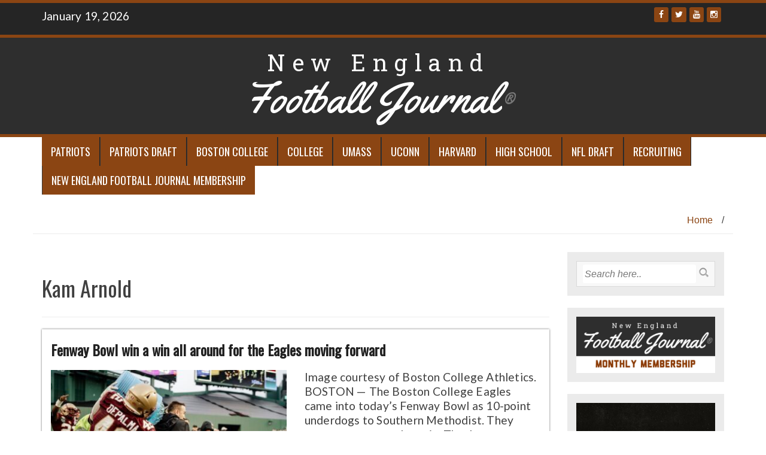

--- FILE ---
content_type: text/html; charset=UTF-8
request_url: https://nefootballjournal.com/tag/kam-arnold/
body_size: 10514
content:
<!DOCTYPE html>
<html lang="en-US">
<head>
<meta charset="UTF-8">
<meta name="viewport" content="width=device-width, initial-scale=1">
<link rel="pingback" href="https://nefootballjournal.com/xmlrpc.php">

<link href='https://fonts.googleapis.com/css?family=Gloria+Hallelujah|Patua+One|Roboto+Slab|Yellowtail' rel='stylesheet' type='text/css'>

<title>Kam Arnold &#8211; New England Football Journal®</title>
<meta name='robots' content='max-image-preview:large' />
	<style>img:is([sizes="auto" i], [sizes^="auto," i]) { contain-intrinsic-size: 3000px 1500px }</style>
	<link rel='dns-prefetch' href='//stats.wp.com' />
<link rel='dns-prefetch' href='//fonts.googleapis.com' />
<link rel="alternate" type="application/rss+xml" title="New England Football Journal® &raquo; Feed" href="https://nefootballjournal.com/feed/" />
<link rel="alternate" type="application/rss+xml" title="New England Football Journal® &raquo; Comments Feed" href="https://nefootballjournal.com/comments/feed/" />
<link rel="alternate" type="application/rss+xml" title="New England Football Journal® &raquo; Kam Arnold Tag Feed" href="https://nefootballjournal.com/tag/kam-arnold/feed/" />
<script type="text/javascript">
/* <![CDATA[ */
window._wpemojiSettings = {"baseUrl":"https:\/\/s.w.org\/images\/core\/emoji\/16.0.1\/72x72\/","ext":".png","svgUrl":"https:\/\/s.w.org\/images\/core\/emoji\/16.0.1\/svg\/","svgExt":".svg","source":{"concatemoji":"https:\/\/nefootballjournal.com\/wp-includes\/js\/wp-emoji-release.min.js?ver=6.8.3"}};
/*! This file is auto-generated */
!function(s,n){var o,i,e;function c(e){try{var t={supportTests:e,timestamp:(new Date).valueOf()};sessionStorage.setItem(o,JSON.stringify(t))}catch(e){}}function p(e,t,n){e.clearRect(0,0,e.canvas.width,e.canvas.height),e.fillText(t,0,0);var t=new Uint32Array(e.getImageData(0,0,e.canvas.width,e.canvas.height).data),a=(e.clearRect(0,0,e.canvas.width,e.canvas.height),e.fillText(n,0,0),new Uint32Array(e.getImageData(0,0,e.canvas.width,e.canvas.height).data));return t.every(function(e,t){return e===a[t]})}function u(e,t){e.clearRect(0,0,e.canvas.width,e.canvas.height),e.fillText(t,0,0);for(var n=e.getImageData(16,16,1,1),a=0;a<n.data.length;a++)if(0!==n.data[a])return!1;return!0}function f(e,t,n,a){switch(t){case"flag":return n(e,"\ud83c\udff3\ufe0f\u200d\u26a7\ufe0f","\ud83c\udff3\ufe0f\u200b\u26a7\ufe0f")?!1:!n(e,"\ud83c\udde8\ud83c\uddf6","\ud83c\udde8\u200b\ud83c\uddf6")&&!n(e,"\ud83c\udff4\udb40\udc67\udb40\udc62\udb40\udc65\udb40\udc6e\udb40\udc67\udb40\udc7f","\ud83c\udff4\u200b\udb40\udc67\u200b\udb40\udc62\u200b\udb40\udc65\u200b\udb40\udc6e\u200b\udb40\udc67\u200b\udb40\udc7f");case"emoji":return!a(e,"\ud83e\udedf")}return!1}function g(e,t,n,a){var r="undefined"!=typeof WorkerGlobalScope&&self instanceof WorkerGlobalScope?new OffscreenCanvas(300,150):s.createElement("canvas"),o=r.getContext("2d",{willReadFrequently:!0}),i=(o.textBaseline="top",o.font="600 32px Arial",{});return e.forEach(function(e){i[e]=t(o,e,n,a)}),i}function t(e){var t=s.createElement("script");t.src=e,t.defer=!0,s.head.appendChild(t)}"undefined"!=typeof Promise&&(o="wpEmojiSettingsSupports",i=["flag","emoji"],n.supports={everything:!0,everythingExceptFlag:!0},e=new Promise(function(e){s.addEventListener("DOMContentLoaded",e,{once:!0})}),new Promise(function(t){var n=function(){try{var e=JSON.parse(sessionStorage.getItem(o));if("object"==typeof e&&"number"==typeof e.timestamp&&(new Date).valueOf()<e.timestamp+604800&&"object"==typeof e.supportTests)return e.supportTests}catch(e){}return null}();if(!n){if("undefined"!=typeof Worker&&"undefined"!=typeof OffscreenCanvas&&"undefined"!=typeof URL&&URL.createObjectURL&&"undefined"!=typeof Blob)try{var e="postMessage("+g.toString()+"("+[JSON.stringify(i),f.toString(),p.toString(),u.toString()].join(",")+"));",a=new Blob([e],{type:"text/javascript"}),r=new Worker(URL.createObjectURL(a),{name:"wpTestEmojiSupports"});return void(r.onmessage=function(e){c(n=e.data),r.terminate(),t(n)})}catch(e){}c(n=g(i,f,p,u))}t(n)}).then(function(e){for(var t in e)n.supports[t]=e[t],n.supports.everything=n.supports.everything&&n.supports[t],"flag"!==t&&(n.supports.everythingExceptFlag=n.supports.everythingExceptFlag&&n.supports[t]);n.supports.everythingExceptFlag=n.supports.everythingExceptFlag&&!n.supports.flag,n.DOMReady=!1,n.readyCallback=function(){n.DOMReady=!0}}).then(function(){return e}).then(function(){var e;n.supports.everything||(n.readyCallback(),(e=n.source||{}).concatemoji?t(e.concatemoji):e.wpemoji&&e.twemoji&&(t(e.twemoji),t(e.wpemoji)))}))}((window,document),window._wpemojiSettings);
/* ]]> */
</script>
<link rel='stylesheet' id='mp-theme-css' href='https://nefootballjournal.com/wp-content/plugins/memberpress/css/ui/theme.css?ver=1.12.11' type='text/css' media='all' />
<link rel='stylesheet' id='dashicons-css' href='https://nefootballjournal.com/wp-includes/css/dashicons.min.css?ver=6.8.3' type='text/css' media='all' />
<link rel='stylesheet' id='mp-login-css-css' href='https://nefootballjournal.com/wp-content/plugins/memberpress/css/ui/login.css?ver=1.12.11' type='text/css' media='all' />
<style id='wp-emoji-styles-inline-css' type='text/css'>

	img.wp-smiley, img.emoji {
		display: inline !important;
		border: none !important;
		box-shadow: none !important;
		height: 1em !important;
		width: 1em !important;
		margin: 0 0.07em !important;
		vertical-align: -0.1em !important;
		background: none !important;
		padding: 0 !important;
	}
</style>
<link rel='stylesheet' id='wp-block-library-css' href='https://nefootballjournal.com/wp-includes/css/dist/block-library/style.min.css?ver=6.8.3' type='text/css' media='all' />
<style id='classic-theme-styles-inline-css' type='text/css'>
/*! This file is auto-generated */
.wp-block-button__link{color:#fff;background-color:#32373c;border-radius:9999px;box-shadow:none;text-decoration:none;padding:calc(.667em + 2px) calc(1.333em + 2px);font-size:1.125em}.wp-block-file__button{background:#32373c;color:#fff;text-decoration:none}
</style>
<link rel='stylesheet' id='mediaelement-css' href='https://nefootballjournal.com/wp-includes/js/mediaelement/mediaelementplayer-legacy.min.css?ver=4.2.17' type='text/css' media='all' />
<link rel='stylesheet' id='wp-mediaelement-css' href='https://nefootballjournal.com/wp-includes/js/mediaelement/wp-mediaelement.min.css?ver=6.8.3' type='text/css' media='all' />
<style id='jetpack-sharing-buttons-style-inline-css' type='text/css'>
.jetpack-sharing-buttons__services-list{display:flex;flex-direction:row;flex-wrap:wrap;gap:0;list-style-type:none;margin:5px;padding:0}.jetpack-sharing-buttons__services-list.has-small-icon-size{font-size:12px}.jetpack-sharing-buttons__services-list.has-normal-icon-size{font-size:16px}.jetpack-sharing-buttons__services-list.has-large-icon-size{font-size:24px}.jetpack-sharing-buttons__services-list.has-huge-icon-size{font-size:36px}@media print{.jetpack-sharing-buttons__services-list{display:none!important}}.editor-styles-wrapper .wp-block-jetpack-sharing-buttons{gap:0;padding-inline-start:0}ul.jetpack-sharing-buttons__services-list.has-background{padding:1.25em 2.375em}
</style>
<link rel='stylesheet' id='coblocks-frontend-css' href='https://nefootballjournal.com/wp-content/plugins/coblocks/dist/style-coblocks-1.css?ver=3.1.16' type='text/css' media='all' />
<link rel='stylesheet' id='coblocks-extensions-css' href='https://nefootballjournal.com/wp-content/plugins/coblocks/dist/style-coblocks-extensions.css?ver=3.1.16' type='text/css' media='all' />
<link rel='stylesheet' id='coblocks-animation-css' href='https://nefootballjournal.com/wp-content/plugins/coblocks/dist/style-coblocks-animation.css?ver=2677611078ee87eb3b1c' type='text/css' media='all' />
<style id='global-styles-inline-css' type='text/css'>
:root{--wp--preset--aspect-ratio--square: 1;--wp--preset--aspect-ratio--4-3: 4/3;--wp--preset--aspect-ratio--3-4: 3/4;--wp--preset--aspect-ratio--3-2: 3/2;--wp--preset--aspect-ratio--2-3: 2/3;--wp--preset--aspect-ratio--16-9: 16/9;--wp--preset--aspect-ratio--9-16: 9/16;--wp--preset--color--black: #000000;--wp--preset--color--cyan-bluish-gray: #abb8c3;--wp--preset--color--white: #ffffff;--wp--preset--color--pale-pink: #f78da7;--wp--preset--color--vivid-red: #cf2e2e;--wp--preset--color--luminous-vivid-orange: #ff6900;--wp--preset--color--luminous-vivid-amber: #fcb900;--wp--preset--color--light-green-cyan: #7bdcb5;--wp--preset--color--vivid-green-cyan: #00d084;--wp--preset--color--pale-cyan-blue: #8ed1fc;--wp--preset--color--vivid-cyan-blue: #0693e3;--wp--preset--color--vivid-purple: #9b51e0;--wp--preset--gradient--vivid-cyan-blue-to-vivid-purple: linear-gradient(135deg,rgba(6,147,227,1) 0%,rgb(155,81,224) 100%);--wp--preset--gradient--light-green-cyan-to-vivid-green-cyan: linear-gradient(135deg,rgb(122,220,180) 0%,rgb(0,208,130) 100%);--wp--preset--gradient--luminous-vivid-amber-to-luminous-vivid-orange: linear-gradient(135deg,rgba(252,185,0,1) 0%,rgba(255,105,0,1) 100%);--wp--preset--gradient--luminous-vivid-orange-to-vivid-red: linear-gradient(135deg,rgba(255,105,0,1) 0%,rgb(207,46,46) 100%);--wp--preset--gradient--very-light-gray-to-cyan-bluish-gray: linear-gradient(135deg,rgb(238,238,238) 0%,rgb(169,184,195) 100%);--wp--preset--gradient--cool-to-warm-spectrum: linear-gradient(135deg,rgb(74,234,220) 0%,rgb(151,120,209) 20%,rgb(207,42,186) 40%,rgb(238,44,130) 60%,rgb(251,105,98) 80%,rgb(254,248,76) 100%);--wp--preset--gradient--blush-light-purple: linear-gradient(135deg,rgb(255,206,236) 0%,rgb(152,150,240) 100%);--wp--preset--gradient--blush-bordeaux: linear-gradient(135deg,rgb(254,205,165) 0%,rgb(254,45,45) 50%,rgb(107,0,62) 100%);--wp--preset--gradient--luminous-dusk: linear-gradient(135deg,rgb(255,203,112) 0%,rgb(199,81,192) 50%,rgb(65,88,208) 100%);--wp--preset--gradient--pale-ocean: linear-gradient(135deg,rgb(255,245,203) 0%,rgb(182,227,212) 50%,rgb(51,167,181) 100%);--wp--preset--gradient--electric-grass: linear-gradient(135deg,rgb(202,248,128) 0%,rgb(113,206,126) 100%);--wp--preset--gradient--midnight: linear-gradient(135deg,rgb(2,3,129) 0%,rgb(40,116,252) 100%);--wp--preset--font-size--small: 13px;--wp--preset--font-size--medium: 20px;--wp--preset--font-size--large: 36px;--wp--preset--font-size--x-large: 42px;--wp--preset--spacing--20: 0.44rem;--wp--preset--spacing--30: 0.67rem;--wp--preset--spacing--40: 1rem;--wp--preset--spacing--50: 1.5rem;--wp--preset--spacing--60: 2.25rem;--wp--preset--spacing--70: 3.38rem;--wp--preset--spacing--80: 5.06rem;--wp--preset--shadow--natural: 6px 6px 9px rgba(0, 0, 0, 0.2);--wp--preset--shadow--deep: 12px 12px 50px rgba(0, 0, 0, 0.4);--wp--preset--shadow--sharp: 6px 6px 0px rgba(0, 0, 0, 0.2);--wp--preset--shadow--outlined: 6px 6px 0px -3px rgba(255, 255, 255, 1), 6px 6px rgba(0, 0, 0, 1);--wp--preset--shadow--crisp: 6px 6px 0px rgba(0, 0, 0, 1);}:where(.is-layout-flex){gap: 0.5em;}:where(.is-layout-grid){gap: 0.5em;}body .is-layout-flex{display: flex;}.is-layout-flex{flex-wrap: wrap;align-items: center;}.is-layout-flex > :is(*, div){margin: 0;}body .is-layout-grid{display: grid;}.is-layout-grid > :is(*, div){margin: 0;}:where(.wp-block-columns.is-layout-flex){gap: 2em;}:where(.wp-block-columns.is-layout-grid){gap: 2em;}:where(.wp-block-post-template.is-layout-flex){gap: 1.25em;}:where(.wp-block-post-template.is-layout-grid){gap: 1.25em;}.has-black-color{color: var(--wp--preset--color--black) !important;}.has-cyan-bluish-gray-color{color: var(--wp--preset--color--cyan-bluish-gray) !important;}.has-white-color{color: var(--wp--preset--color--white) !important;}.has-pale-pink-color{color: var(--wp--preset--color--pale-pink) !important;}.has-vivid-red-color{color: var(--wp--preset--color--vivid-red) !important;}.has-luminous-vivid-orange-color{color: var(--wp--preset--color--luminous-vivid-orange) !important;}.has-luminous-vivid-amber-color{color: var(--wp--preset--color--luminous-vivid-amber) !important;}.has-light-green-cyan-color{color: var(--wp--preset--color--light-green-cyan) !important;}.has-vivid-green-cyan-color{color: var(--wp--preset--color--vivid-green-cyan) !important;}.has-pale-cyan-blue-color{color: var(--wp--preset--color--pale-cyan-blue) !important;}.has-vivid-cyan-blue-color{color: var(--wp--preset--color--vivid-cyan-blue) !important;}.has-vivid-purple-color{color: var(--wp--preset--color--vivid-purple) !important;}.has-black-background-color{background-color: var(--wp--preset--color--black) !important;}.has-cyan-bluish-gray-background-color{background-color: var(--wp--preset--color--cyan-bluish-gray) !important;}.has-white-background-color{background-color: var(--wp--preset--color--white) !important;}.has-pale-pink-background-color{background-color: var(--wp--preset--color--pale-pink) !important;}.has-vivid-red-background-color{background-color: var(--wp--preset--color--vivid-red) !important;}.has-luminous-vivid-orange-background-color{background-color: var(--wp--preset--color--luminous-vivid-orange) !important;}.has-luminous-vivid-amber-background-color{background-color: var(--wp--preset--color--luminous-vivid-amber) !important;}.has-light-green-cyan-background-color{background-color: var(--wp--preset--color--light-green-cyan) !important;}.has-vivid-green-cyan-background-color{background-color: var(--wp--preset--color--vivid-green-cyan) !important;}.has-pale-cyan-blue-background-color{background-color: var(--wp--preset--color--pale-cyan-blue) !important;}.has-vivid-cyan-blue-background-color{background-color: var(--wp--preset--color--vivid-cyan-blue) !important;}.has-vivid-purple-background-color{background-color: var(--wp--preset--color--vivid-purple) !important;}.has-black-border-color{border-color: var(--wp--preset--color--black) !important;}.has-cyan-bluish-gray-border-color{border-color: var(--wp--preset--color--cyan-bluish-gray) !important;}.has-white-border-color{border-color: var(--wp--preset--color--white) !important;}.has-pale-pink-border-color{border-color: var(--wp--preset--color--pale-pink) !important;}.has-vivid-red-border-color{border-color: var(--wp--preset--color--vivid-red) !important;}.has-luminous-vivid-orange-border-color{border-color: var(--wp--preset--color--luminous-vivid-orange) !important;}.has-luminous-vivid-amber-border-color{border-color: var(--wp--preset--color--luminous-vivid-amber) !important;}.has-light-green-cyan-border-color{border-color: var(--wp--preset--color--light-green-cyan) !important;}.has-vivid-green-cyan-border-color{border-color: var(--wp--preset--color--vivid-green-cyan) !important;}.has-pale-cyan-blue-border-color{border-color: var(--wp--preset--color--pale-cyan-blue) !important;}.has-vivid-cyan-blue-border-color{border-color: var(--wp--preset--color--vivid-cyan-blue) !important;}.has-vivid-purple-border-color{border-color: var(--wp--preset--color--vivid-purple) !important;}.has-vivid-cyan-blue-to-vivid-purple-gradient-background{background: var(--wp--preset--gradient--vivid-cyan-blue-to-vivid-purple) !important;}.has-light-green-cyan-to-vivid-green-cyan-gradient-background{background: var(--wp--preset--gradient--light-green-cyan-to-vivid-green-cyan) !important;}.has-luminous-vivid-amber-to-luminous-vivid-orange-gradient-background{background: var(--wp--preset--gradient--luminous-vivid-amber-to-luminous-vivid-orange) !important;}.has-luminous-vivid-orange-to-vivid-red-gradient-background{background: var(--wp--preset--gradient--luminous-vivid-orange-to-vivid-red) !important;}.has-very-light-gray-to-cyan-bluish-gray-gradient-background{background: var(--wp--preset--gradient--very-light-gray-to-cyan-bluish-gray) !important;}.has-cool-to-warm-spectrum-gradient-background{background: var(--wp--preset--gradient--cool-to-warm-spectrum) !important;}.has-blush-light-purple-gradient-background{background: var(--wp--preset--gradient--blush-light-purple) !important;}.has-blush-bordeaux-gradient-background{background: var(--wp--preset--gradient--blush-bordeaux) !important;}.has-luminous-dusk-gradient-background{background: var(--wp--preset--gradient--luminous-dusk) !important;}.has-pale-ocean-gradient-background{background: var(--wp--preset--gradient--pale-ocean) !important;}.has-electric-grass-gradient-background{background: var(--wp--preset--gradient--electric-grass) !important;}.has-midnight-gradient-background{background: var(--wp--preset--gradient--midnight) !important;}.has-small-font-size{font-size: var(--wp--preset--font-size--small) !important;}.has-medium-font-size{font-size: var(--wp--preset--font-size--medium) !important;}.has-large-font-size{font-size: var(--wp--preset--font-size--large) !important;}.has-x-large-font-size{font-size: var(--wp--preset--font-size--x-large) !important;}
:where(.wp-block-post-template.is-layout-flex){gap: 1.25em;}:where(.wp-block-post-template.is-layout-grid){gap: 1.25em;}
:where(.wp-block-columns.is-layout-flex){gap: 2em;}:where(.wp-block-columns.is-layout-grid){gap: 2em;}
:root :where(.wp-block-pullquote){font-size: 1.5em;line-height: 1.6;}
</style>
<link rel='stylesheet' id='wp-components-css' href='https://nefootballjournal.com/wp-includes/css/dist/components/style.min.css?ver=6.8.3' type='text/css' media='all' />
<link rel='stylesheet' id='godaddy-styles-css' href='https://nefootballjournal.com/wp-content/plugins/coblocks/includes/Dependencies/GoDaddy/Styles/build/latest.css?ver=2.0.2' type='text/css' media='all' />
<link rel='stylesheet' id='wp_fanzone-css' href='https://nefootballjournal.com/wp-content/themes/wp-fanzone/style.css?ver=6.8.3' type='text/css' media='all' />
<link rel='stylesheet' id='wp_fanzone_responsive-css' href='https://nefootballjournal.com/wp-content/themes/wp-fanzone/css/responsive.css?ver=6.8.3' type='text/css' media='screen' />
<link rel='stylesheet' id='neflresponsive-css' href='https://nefootballjournal.com/wp-content/themes/nefootballjournal/css/responsive.css?ver=6.8.3' type='text/css' media='all' />
<link rel='stylesheet' id='wp_fanzone_slider-css' href='https://nefootballjournal.com/wp-content/themes/wp-fanzone/css/slider.css?ver=6.8.3' type='text/css' media='screen' />
<link rel='stylesheet' id='wp_fanzone_font_awesome-css' href='https://nefootballjournal.com/wp-content/themes/wp-fanzone/assets/css/font-awesome.min.css?ver=6.8.3' type='text/css' media='all' />
<link rel='stylesheet' id='wp_fanzone_googleFonts-css' href='//fonts.googleapis.com/css?family=Lato%7COswald&#038;ver=6.8.3' type='text/css' media='all' />
<!--[if IE]>
<link rel='stylesheet' id='wp_fanzone-ie-css' href='https://nefootballjournal.com/wp-content/themes/nefootballjournal/css/ie.css?ver=6.8.3' type='text/css' media='all' />
<![endif]-->
<link rel='stylesheet' id='wp-fanzone-style-css' href='https://nefootballjournal.com/wp-content/themes/nefootballjournal/style.css?ver=6.8.3' type='text/css' media='all' />
<script type="text/javascript" src="https://nefootballjournal.com/wp-includes/js/jquery/jquery.min.js?ver=3.7.1" id="jquery-core-js"></script>
<script type="text/javascript" src="https://nefootballjournal.com/wp-includes/js/jquery/jquery-migrate.min.js?ver=3.4.1" id="jquery-migrate-js"></script>
<script type="text/javascript" src="https://nefootballjournal.com/wp-includes/js/underscore.min.js?ver=1.13.7" id="underscore-js"></script>
<script type="text/javascript" src="https://nefootballjournal.com/wp-includes/js/dist/hooks.min.js?ver=4d63a3d491d11ffd8ac6" id="wp-hooks-js"></script>
<script type="text/javascript" src="https://nefootballjournal.com/wp-includes/js/dist/i18n.min.js?ver=5e580eb46a90c2b997e6" id="wp-i18n-js"></script>
<script type="text/javascript" id="wp-i18n-js-after">
/* <![CDATA[ */
wp.i18n.setLocaleData( { 'text direction\u0004ltr': [ 'ltr' ] } );
/* ]]> */
</script>
<script type="text/javascript" src="https://nefootballjournal.com/wp-content/plugins/memberpress/js/login.js?ver=1.12.11" id="mepr-login-js-js"></script>
<script type="text/javascript" src="https://nefootballjournal.com/wp-content/themes/wp-fanzone/js/responsive.js?ver=6.8.3" id="wp_fanzone_responsive_js-js"></script>
<script type="text/javascript" src="https://nefootballjournal.com/wp-content/themes/wp-fanzone/js/slider.js?ver=6.8.3" id="wp_fanzone_slider_js-js"></script>
<script type="text/javascript" src="https://nefootballjournal.com/wp-content/themes/wp-fanzone/js/jquery.imagesloaded.min.js?ver=6.8.3" id="wp_fanzone_load_images_js-js"></script>
<!--[if lt IE 9]>
<script type="text/javascript" src="https://nefootballjournal.com/wp-content/themes/wp-fanzone/js/html5shiv.js?ver=6.8.3" id="wp_fanzone_ie-js"></script>
<![endif]-->
<!--[if lt IE 9]>
<script type="text/javascript" src="https://nefootballjournal.com/wp-content/themes/wp-fanzone/js/ie-responsive.min.js?ver=6.8.3" id="wp_fanzone_ie-responsive-js"></script>
<![endif]-->
<script type="text/javascript" src="https://nefootballjournal.com/wp-includes/js/imagesloaded.min.js?ver=5.0.0" id="imagesloaded-js"></script>
<script type="text/javascript" src="https://nefootballjournal.com/wp-includes/js/masonry.min.js?ver=4.2.2" id="masonry-js"></script>
<script type="text/javascript" src="https://nefootballjournal.com/wp-includes/js/jquery/jquery.masonry.min.js?ver=3.1.2b" id="jquery-masonry-js"></script>
<script type="text/javascript" id="wp_fanzone_custom_js-js-extra">
/* <![CDATA[ */
var slider_speed = {"vars":"4500"};
/* ]]> */
</script>
<script type="text/javascript" src="https://nefootballjournal.com/wp-content/themes/wp-fanzone/js/custom.js?ver=6.8.3" id="wp_fanzone_custom_js-js"></script>
<link rel="https://api.w.org/" href="https://nefootballjournal.com/wp-json/" /><link rel="alternate" title="JSON" type="application/json" href="https://nefootballjournal.com/wp-json/wp/v2/tags/887" /><link rel="EditURI" type="application/rsd+xml" title="RSD" href="https://nefootballjournal.com/xmlrpc.php?rsd" />
<meta name="generator" content="WordPress 6.8.3" />
	<style>img#wpstats{display:none}</style>
			<style id="color-settings">
			.btn-info, .btn-default, .main-navigation li:hover > a, .main-navigation ul ul a, .main-navigation .current_page_item > a, .main-navigation .current-menu-item > a, .navbar-toggle .icon-bar, .main-navigation .current_page_ancestor > a, #copyright, #respond #submit, .post-content form input[type=submit], .post-content form input[type=button], .widget-title h4, .pagination .fa, #footer .widget_calendar thead tr, .site-info, footer .widget_calendar thead tr{
			background-color:#8b4513;
			}
		.top-bar, .btn-info, .nav_container, #footer, .navbar-default .navbar-toggle, footer#colophon{
			border-color:#8b4513;
		}
		aside ul li a, .pagination a, h4.author-title a, .author-info a, cite.fn, a.comment-reply-link, comment-meta a, a.comment-edit-link, .logged-in-as a, .widget_tag_cloud a, .widget_calendar td a, .widget_calendar td a, footer .meta-info span, footer .meta-info a, footer ul li a:hover, .meta-info a:hover, ul li.recentcomments, .post_box a.meta-comment:hover, .entry a:hover, .entry a:focus, .entry a, #breadcrumbs a, #breadcrumbs a:hover, .meta-info, .post a{
		color:#8b4513;
		}
		.arrow-right{
			border-left: 10px solid #8b4513;
		}
		</style>
	        <style>
			ul.pgwSlider{display:none;}
			.pgwSlider .ps-current{width:100%;}			
		</style>
		
<!-- Jetpack Open Graph Tags -->
<meta property="og:type" content="website" />
<meta property="og:title" content="Kam Arnold &#8211; New England Football Journal®" />
<meta property="og:url" content="https://nefootballjournal.com/tag/kam-arnold/" />
<meta property="og:site_name" content="New England Football Journal®" />
<meta property="og:image" content="https://s0.wp.com/i/blank.jpg" />
<meta property="og:image:width" content="200" />
<meta property="og:image:height" content="200" />
<meta property="og:image:alt" content="" />
<meta property="og:locale" content="en_US" />

<!-- End Jetpack Open Graph Tags -->
</head>

<body class="archive tag tag-kam-arnold tag-887 wp-theme-wp-fanzone wp-child-theme-nefootballjournal">
<div id="page" class="hfeed site">
	<a class="skip-link screen-reader-text" href="#content">Skip to content</a>

	<header id="masthead" class="site-header">
    	<div id="top-bar" class="top-bar">
        	<div class="container">            	
            	<div class="row">
                	<div class="col-md-7">
							<p style="display:inline-block; color:#fff; vertical-align: top; padding-top:10px; float:left; margin-right:10px;">January 19, 2026</p>
                            					</div>
                    <div class="col-md-5 fan-sociel-media">
						             	
                        						                                                                        	<a href="https://www.instagram.com/newftbj?igshid=YTQwZjQ0NmI0OA%3D%3D&#038;utm_source=qr" class="btn btn-default btn-xs" title="Instagram"><span class="fa fa-instagram"></span></a>
                        												                        	<a href="https://www.youtube.com/@newenglandfootballjournal8026" class="btn btn-default btn-xs" title="Youtube"><span class="fa fa-youtube"></span></a>
                        						                    	                    	                    	            				<a href="https://twitter.com/newftbj" class="btn btn-default btn-xs" title="Twitter"><span class="fa fa-twitter"></span></a>
            			                    	            				<a href="https://www.facebook.com/newftbj?mibextid=LQQJ4d" class="btn btn-default btn-xs" title="Facebook"><span class="fa fa-facebook"></span></a>
            			              

                    </div> <!--end fan-sociel-media-->
                </div>
        	</div>
        </div>
		<div class="site-branding">
        	<div class="container">
            	<div class="row">
                	<div class="col-md-12">
						                          <div id="site-logo">
                            <h1 class="site-title">
                                <a href="https://nefootballjournal.com/" rel="home" title="New England Football Journal is a Registered Trademark">
                                    <span class="part-1">New England</span>
                                    <span class="part-2">Football Journal<small>®</small></span>
                                </a>
                            </h1>
                          </div>
                                                                        <div class="clearfix"></div>
					</div>
                </div>
            </div>	
		</div><!-- .site-branding -->

		<div class="nav_container">
            <div class="container">
                <nav id="site-navigation" class="main-navigation container-fluid">
                  <button class="menu-toggle navbar-toggle" aria-controls="menu" aria-expanded="false">
                  	<span class="sr-only">Toggle navigation</span>            
                    <span class="icon-bar"></span>            
                    <span class="icon-bar"></span>            
                    <span class="icon-bar"></span>
                  </button>
				<div class="menu-main-navigation-container"><ul id="menu" class="menu"><li id="menu-item-63318" class="menu-item menu-item-type-taxonomy menu-item-object-category menu-item-63318"><a href="https://nefootballjournal.com/category/patriots/">Patriots</a></li>
<li id="menu-item-63319" class="menu-item menu-item-type-taxonomy menu-item-object-category menu-item-63319"><a href="https://nefootballjournal.com/category/patriots-draft/">Patriots Draft</a></li>
<li id="menu-item-63314" class="menu-item menu-item-type-taxonomy menu-item-object-category menu-item-63314"><a href="https://nefootballjournal.com/category/boston-college-football/">Boston College</a></li>
<li id="menu-item-63322" class="menu-item menu-item-type-taxonomy menu-item-object-category menu-item-63322"><a href="https://nefootballjournal.com/category/college-football/">College</a></li>
<li id="menu-item-63316" class="menu-item menu-item-type-taxonomy menu-item-object-category menu-item-63316"><a href="https://nefootballjournal.com/category/umass-football/">UMass</a></li>
<li id="menu-item-67257" class="menu-item menu-item-type-taxonomy menu-item-object-category menu-item-67257"><a href="https://nefootballjournal.com/category/uconn/">UConn</a></li>
<li id="menu-item-63315" class="menu-item menu-item-type-taxonomy menu-item-object-category menu-item-63315"><a href="https://nefootballjournal.com/category/harvard-football/">Harvard</a></li>
<li id="menu-item-63317" class="menu-item menu-item-type-taxonomy menu-item-object-category menu-item-63317"><a href="https://nefootballjournal.com/category/high-school-football/">High School</a></li>
<li id="menu-item-67256" class="menu-item menu-item-type-taxonomy menu-item-object-category menu-item-67256"><a href="https://nefootballjournal.com/category/nfl-draft/">NFL Draft</a></li>
<li id="menu-item-67253" class="menu-item menu-item-type-taxonomy menu-item-object-category menu-item-67253"><a href="https://nefootballjournal.com/category/recruting/">Recruiting</a></li>
<li id="menu-item-77210" class="menu-item menu-item-type-post_type menu-item-object-memberpressproduct menu-item-77210"><a href="https://nefootballjournal.com/register/new-england-football-journal-membership/">New England Football Journal Membership</a></li>
</ul></div>
                </nav>

            </div>

        </div> <!--end nav_container-->
	</header><!-- #masthead -->

	<div id="content" class="site-content container">
<div class="row breadcrumb-container">
	<ul id="breadcrumbs"><li><a href="https://nefootballjournal.com">Home</a></li><li class="separator"> / </li></ul></div>
<div class="row">
	<section id="primary" class="content-area col-md-9">
		<main id="main" class="site-main" role="main">

		
			<header class="page-header">
				<h1 class="page-title">
					Kam Arnold				</h1>
							</header><!-- .page-header -->

						
				
<article id="post-82801" class="post-82801 post type-post status-publish format-standard has-post-thumbnail hentry category-boston-college-football tag-boston-college-football tag-fenway-bowl tag-jeff-hafley tag-kam-arnold tag-thomas-castellanos">
<div class="post_box">
	<header class="entry-header">
		<h4 class="entry-title"><a href="https://nefootballjournal.com/fenway-bowl-win-a-win-all-around-for-the-eagles-moving-forward/" rel="bookmark">Fenway Bowl win a win all around for the Eagles moving forward</a></h4>	</header><!-- .entry-header -->

	<div class="entry-summary row">
		                <div class="col-md-6">
                    <a href="https://nefootballjournal.com/fenway-bowl-win-a-win-all-around-for-the-eagles-moving-forward/" title="Fenway Bowl win a win all around for the Eagles moving forward"><img width="400" height="200" src="https://nefootballjournal.com/wp-content/uploads/2023/12/2FEC1743-4804-4FB8-A3EB-F355BB2E40C9-400x200.jpeg" class="attachment-post-thumb size-post-thumb wp-post-image" alt="" decoding="async" fetchpriority="high" srcset="https://nefootballjournal.com/wp-content/uploads/2023/12/2FEC1743-4804-4FB8-A3EB-F355BB2E40C9-400x200.jpeg 400w, https://nefootballjournal.com/wp-content/uploads/2023/12/2FEC1743-4804-4FB8-A3EB-F355BB2E40C9-300x149.jpeg 300w, https://nefootballjournal.com/wp-content/uploads/2023/12/2FEC1743-4804-4FB8-A3EB-F355BB2E40C9-1024x509.jpeg 1024w, https://nefootballjournal.com/wp-content/uploads/2023/12/2FEC1743-4804-4FB8-A3EB-F355BB2E40C9-768x382.jpeg 768w, https://nefootballjournal.com/wp-content/uploads/2023/12/2FEC1743-4804-4FB8-A3EB-F355BB2E40C9-1536x764.jpeg 1536w, https://nefootballjournal.com/wp-content/uploads/2023/12/2FEC1743-4804-4FB8-A3EB-F355BB2E40C9-849x424.jpeg 849w, https://nefootballjournal.com/wp-content/uploads/2023/12/2FEC1743-4804-4FB8-A3EB-F355BB2E40C9.jpeg 2046w" sizes="(max-width: 400px) 100vw, 400px" /></a>
                    <div class="meta-info row">
                        <div class="col-md-6"><i class="fa fa-clock-o"></i>December 28, 2023</div>
                        <div class="col-md-6"><a href="https://nefootballjournal.com/fenway-bowl-win-a-win-all-around-for-the-eagles-moving-forward/#respond" class="meta-comment"><i class="fa fa-comments"></i>0 comment</a> </div>
                    </div> 
                </div>                               
                <div class="col-md-6">                                                           
                    <p>Image courtesy of Boston College Athletics. BOSTON — The Boston College Eagles came into today&#8217;s Fenway Bowl as 10-point underdogs to Southern Methodist. They were not supposed to win. Thanks to a punishing running game and a stout defensive effort, the Eagles beat SMU, 23-14, in the second annual Fenway Bowl. The bowl win was the Eagles&#8217; first since 2016, and only their second bowl win since 2007. If local&#8230;&#8230;</p>
                </div>
                        		 
                <div class="clearfix"></div>
	</div><!-- .entry-summary -->
    <a href="https://nefootballjournal.com/fenway-bowl-win-a-win-all-around-for-the-eagles-moving-forward/" class="btn btn-info read_more">Read More >></a>
</div>
</article><!-- #post-## -->

			
				
<article id="post-70195" class="post-70195 post type-post status-publish format-standard has-post-thumbnail hentry category-boston-college-football tag-acc tag-boston-college tag-florida-state tag-jeff-hafley tag-kam-arnold tag-pat-garwo">
<div class="post_box">
	<header class="entry-header">
		<h4 class="entry-title"><a href="https://nefootballjournal.com/boston-college-eagles-hoping-first-road-test-helps-in-preparation-for-visit-to-fsu/" rel="bookmark">Boston College: Eagles hoping first road test helps with preparation for visit to FSU</a></h4>	</header><!-- .entry-header -->

	<div class="entry-summary row">
		                <div class="col-md-6">
                    <a href="https://nefootballjournal.com/boston-college-eagles-hoping-first-road-test-helps-in-preparation-for-visit-to-fsu/" title="Boston College: Eagles hoping first road test helps with preparation for visit to FSU"><img width="400" height="200" src="https://nefootballjournal.com/wp-content/uploads/2022/09/286560D9-8B5D-4CCA-B63C-99CF57C7AED6-400x200.jpeg" class="attachment-post-thumb size-post-thumb wp-post-image" alt="" decoding="async" srcset="https://nefootballjournal.com/wp-content/uploads/2022/09/286560D9-8B5D-4CCA-B63C-99CF57C7AED6-400x200.jpeg 400w, https://nefootballjournal.com/wp-content/uploads/2022/09/286560D9-8B5D-4CCA-B63C-99CF57C7AED6-849x424.jpeg 849w" sizes="(max-width: 400px) 100vw, 400px" /></a>
                    <div class="meta-info row">
                        <div class="col-md-6"><i class="fa fa-clock-o"></i>September 20, 2022</div>
                        <div class="col-md-6"><a href="https://nefootballjournal.com/boston-college-eagles-hoping-first-road-test-helps-in-preparation-for-visit-to-fsu/#respond" class="meta-comment"><i class="fa fa-comments"></i>0 comment</a> </div>
                    </div> 
                </div>                               
                <div class="col-md-6">                                                           
                    <p>You are unauthorized to view this page.</p>
                </div>
                        		 
                <div class="clearfix"></div>
	</div><!-- .entry-summary -->
    <a href="https://nefootballjournal.com/boston-college-eagles-hoping-first-road-test-helps-in-preparation-for-visit-to-fsu/" class="btn btn-info read_more">Read More >></a>
</div>
</article><!-- #post-## -->

			
				
<article id="post-69972" class="post-69972 post type-post status-publish format-standard has-post-thumbnail hentry category-boston-college-football tag-acc tag-boston-college tag-jaiden-woodbey tag-jeff-hafley tag-kam-arnold tag-phil-jurkovec tag-virginia-tech">
<div class="post_box">
	<header class="entry-header">
		<h4 class="entry-title"><a href="https://nefootballjournal.com/boston-college-eagles-searching-for-answers-after-loss-to-virginia-tech/" rel="bookmark">Boston College: Eagles searching for answers after loss to Virginia Tech</a></h4>	</header><!-- .entry-header -->

	<div class="entry-summary row">
		                <div class="col-md-6">
                    <a href="https://nefootballjournal.com/boston-college-eagles-searching-for-answers-after-loss-to-virginia-tech/" title="Boston College: Eagles searching for answers after loss to Virginia Tech"><img width="400" height="200" src="https://nefootballjournal.com/wp-content/uploads/2022/09/9D13AF74-3B79-49DE-825D-8362686BA2DD-400x200.jpeg" class="attachment-post-thumb size-post-thumb wp-post-image" alt="" decoding="async" srcset="https://nefootballjournal.com/wp-content/uploads/2022/09/9D13AF74-3B79-49DE-825D-8362686BA2DD-400x200.jpeg 400w, https://nefootballjournal.com/wp-content/uploads/2022/09/9D13AF74-3B79-49DE-825D-8362686BA2DD-849x424.jpeg 849w" sizes="(max-width: 400px) 100vw, 400px" /></a>
                    <div class="meta-info row">
                        <div class="col-md-6"><i class="fa fa-clock-o"></i>September 11, 2022</div>
                        <div class="col-md-6"><a href="https://nefootballjournal.com/boston-college-eagles-searching-for-answers-after-loss-to-virginia-tech/#respond" class="meta-comment"><i class="fa fa-comments"></i>0 comment</a> </div>
                    </div> 
                </div>                               
                <div class="col-md-6">                                                           
                    <p>You are unauthorized to view this page.</p>
                </div>
                        		 
                <div class="clearfix"></div>
	</div><!-- .entry-summary -->
    <a href="https://nefootballjournal.com/boston-college-eagles-searching-for-answers-after-loss-to-virginia-tech/" class="btn btn-info read_more">Read More >></a>
</div>
</article><!-- #post-## -->

			
				
<article id="post-69082" class="post-69082 post type-post status-publish format-standard has-post-thumbnail hentry category-boston-college-football tag-acc tag-boston-college tag-elijah-jones tag-jaiden-woodbey tag-jeff-hafley tag-josh-deberry tag-kam-arnold tag-khris-banks tag-tem-lubaku">
<div class="post_box">
	<header class="entry-header">
		<h4 class="entry-title"><a href="https://nefootballjournal.com/boston-college-deberry-looking-to-add-leadership-as-defense-aims-to-be-best-in-the-acc/" rel="bookmark">Boston College: DeBerry looking to add leadership as defense aims to be best in the ACC</a></h4>	</header><!-- .entry-header -->

	<div class="entry-summary row">
		                <div class="col-md-6">
                    <a href="https://nefootballjournal.com/boston-college-deberry-looking-to-add-leadership-as-defense-aims-to-be-best-in-the-acc/" title="Boston College: DeBerry looking to add leadership as defense aims to be best in the ACC"><img width="400" height="200" src="https://nefootballjournal.com/wp-content/uploads/2022/07/AB955591-9ECD-4EA5-952B-1B5D9982D6C6-400x200.jpeg" class="attachment-post-thumb size-post-thumb wp-post-image" alt="" decoding="async" loading="lazy" srcset="https://nefootballjournal.com/wp-content/uploads/2022/07/AB955591-9ECD-4EA5-952B-1B5D9982D6C6-400x200.jpeg 400w, https://nefootballjournal.com/wp-content/uploads/2022/07/AB955591-9ECD-4EA5-952B-1B5D9982D6C6-849x424.jpeg 849w" sizes="auto, (max-width: 400px) 100vw, 400px" /></a>
                    <div class="meta-info row">
                        <div class="col-md-6"><i class="fa fa-clock-o"></i>July 20, 2022</div>
                        <div class="col-md-6"><a href="https://nefootballjournal.com/boston-college-deberry-looking-to-add-leadership-as-defense-aims-to-be-best-in-the-acc/#respond" class="meta-comment"><i class="fa fa-comments"></i>0 comment</a> </div>
                    </div> 
                </div>                               
                <div class="col-md-6">                                                           
                    <p>You are unauthorized to view this page.</p>
                </div>
                        		 
                <div class="clearfix"></div>
	</div><!-- .entry-summary -->
    <a href="https://nefootballjournal.com/boston-college-deberry-looking-to-add-leadership-as-defense-aims-to-be-best-in-the-acc/" class="btn btn-info read_more">Read More >></a>
</div>
</article><!-- #post-## -->

			
				
<article id="post-65151" class="post-65151 post type-post status-publish format-standard has-post-thumbnail hentry category-boston-college-football tag-aaron-boumerhi tag-aazaar-abdul-rahim tag-alec-lindstrom tag-alumni-stadium tag-ben-petrula tag-boston-college tag-danny-longman tag-frank-cignetti tag-grant-carlson tag-jaiden-woodbey tag-jason-maitre tag-jeff-hafley tag-kam-arnold tag-kobay-white tag-phil-jurkovec tag-tem-lubaku tag-trae-barry tag-travis-levy tag-zay-flowers tag-zion-johnson">
<div class="post_box">
	<header class="entry-header">
		<h4 class="entry-title"><a href="https://nefootballjournal.com/boston-college-can-the-eagles-soar-to-new-heights-in-2021/" rel="bookmark">Boston College: Can the Eagles soar to new heights in 2021?</a></h4>	</header><!-- .entry-header -->

	<div class="entry-summary row">
		                <div class="col-md-6">
                    <a href="https://nefootballjournal.com/boston-college-can-the-eagles-soar-to-new-heights-in-2021/" title="Boston College: Can the Eagles soar to new heights in 2021?"><img width="274" height="182" src="https://nefootballjournal.com/wp-content/uploads/2021/05/3148BD1C-467F-406C-A096-14292ED5261B_4_5005_c.jpeg" class="attachment-post-thumb size-post-thumb wp-post-image" alt="" decoding="async" loading="lazy" /></a>
                    <div class="meta-info row">
                        <div class="col-md-6"><i class="fa fa-clock-o"></i>September 3, 2021</div>
                        <div class="col-md-6"><a href="https://nefootballjournal.com/boston-college-can-the-eagles-soar-to-new-heights-in-2021/#respond" class="meta-comment"><i class="fa fa-comments"></i>0 comment</a> </div>
                    </div> 
                </div>                               
                <div class="col-md-6">                                                           
                    <p>You are unauthorized to view this page.</p>
                </div>
                        		 
                <div class="clearfix"></div>
	</div><!-- .entry-summary -->
    <a href="https://nefootballjournal.com/boston-college-can-the-eagles-soar-to-new-heights-in-2021/" class="btn btn-info read_more">Read More >></a>
</div>
</article><!-- #post-## -->

			
				
<article id="post-64007" class="post-64007 post type-post status-publish format-standard has-post-thumbnail hentry category-boston-college-football tag-acc tag-alumni-stadium tag-boston-college tag-brandon-barlow tag-brandon-sebastian tag-grant-carlson tag-jeff-hafley tag-john-tessitore tag-josh-deberry tag-kam-arnold tag-marcus-valdez tag-phil-jurkovec tag-zay-flowers">
<div class="post_box">
	<header class="entry-header">
		<h4 class="entry-title"><a href="https://nefootballjournal.com/boston-college-five-things-to-watch-during-the-jay-mcgillis-memorial-spring-game/" rel="bookmark">Boston College: Five things to watch during the Jay McGillis Memorial Spring Game</a></h4>	</header><!-- .entry-header -->

	<div class="entry-summary row">
		                <div class="col-md-6">
                    <a href="https://nefootballjournal.com/boston-college-five-things-to-watch-during-the-jay-mcgillis-memorial-spring-game/" title="Boston College: Five things to watch during the Jay McGillis Memorial Spring Game"><img width="400" height="200" src="https://nefootballjournal.com/wp-content/uploads/2021/04/35970591-7919-443A-A7EB-270EADF372BA-400x200.png" class="attachment-post-thumb size-post-thumb wp-post-image" alt="" decoding="async" loading="lazy" srcset="https://nefootballjournal.com/wp-content/uploads/2021/04/35970591-7919-443A-A7EB-270EADF372BA-400x200.png 400w, https://nefootballjournal.com/wp-content/uploads/2021/04/35970591-7919-443A-A7EB-270EADF372BA-849x424.png 849w" sizes="auto, (max-width: 400px) 100vw, 400px" /></a>
                    <div class="meta-info row">
                        <div class="col-md-6"><i class="fa fa-clock-o"></i>April 23, 2021</div>
                        <div class="col-md-6"><a href="https://nefootballjournal.com/boston-college-five-things-to-watch-during-the-jay-mcgillis-memorial-spring-game/#respond" class="meta-comment"><i class="fa fa-comments"></i>0 comment</a> </div>
                    </div> 
                </div>                               
                <div class="col-md-6">                                                           
                    <p>You are unauthorized to view this page.</p>
                </div>
                        		 
                <div class="clearfix"></div>
	</div><!-- .entry-summary -->
    <a href="https://nefootballjournal.com/boston-college-five-things-to-watch-during-the-jay-mcgillis-memorial-spring-game/" class="btn btn-info read_more">Read More >></a>
</div>
</article><!-- #post-## -->

						<div class="clearfix"></div>
			
				
		</main><!-- #main -->
	</section><!-- #primary -->

	<aside id="widget" class="widget-container col-md-3 ">
        
<div id="sidebar" class="clearfix">

			        	<aside id="search-2" class="widget widget_search"><form method="get" class="searchform" action="https://nefootballjournal.com/">
	<input type="text" name="s" id="s" value="Search here.." onfocus='if (this.value == "Search here..") { this.value = ""; }' onblur='if (this.value == "") { this.value = "Search here.."; }' />
	<input type="image" src="https://nefootballjournal.com/wp-content/themes/wp-fanzone/images/search-button.png" alt="Search" id="search-button">
</form></aside><aside id="block-17" class="widget widget_block widget_media_image">
<figure class="wp-block-image size-large"><a href="https://nefootballjournal.com/register/new-england-football-journal-membership/"><img loading="lazy" decoding="async" width="1024" height="415" src="https://nefootballjournal.com/wp-content/uploads/2023/09/phonto-1024x415.jpg" alt="" class="wp-image-77211" srcset="https://nefootballjournal.com/wp-content/uploads/2023/09/phonto-1024x415.jpg 1024w, https://nefootballjournal.com/wp-content/uploads/2023/09/phonto-300x122.jpg 300w, https://nefootballjournal.com/wp-content/uploads/2023/09/phonto-768x311.jpg 768w, https://nefootballjournal.com/wp-content/uploads/2023/09/phonto-1536x623.jpg 1536w, https://nefootballjournal.com/wp-content/uploads/2023/09/phonto.jpg 1798w" sizes="auto, (max-width: 1024px) 100vw, 1024px" /></a></figure>
</aside><aside id="block-14" class="widget widget_block widget_media_image">
<figure class="wp-block-image size-full"><a href="https://yolked.com/"><img loading="lazy" decoding="async" width="400" height="400" src="https://nefootballjournal.com/wp-content/uploads/2022/09/yolked.jpg" alt="" class="wp-image-69909" srcset="https://nefootballjournal.com/wp-content/uploads/2022/09/yolked.jpg 400w, https://nefootballjournal.com/wp-content/uploads/2022/09/yolked-300x300.jpg 300w, https://nefootballjournal.com/wp-content/uploads/2022/09/yolked-150x150.jpg 150w, https://nefootballjournal.com/wp-content/uploads/2022/09/yolked-70x70.jpg 70w" sizes="auto, (max-width: 400px) 100vw, 400px" /></a></figure>
</aside><aside id="block-11" class="widget widget_block widget_media_image">
<figure class="wp-block-image size-full"><a href="https://scituate.mortgageright.com/"><img loading="lazy" decoding="async" width="474" height="207" src="https://nefootballjournal.com/wp-content/uploads/2022/02/Mortgage-Right.jpg" alt="" class="wp-image-67578" srcset="https://nefootballjournal.com/wp-content/uploads/2022/02/Mortgage-Right.jpg 474w, https://nefootballjournal.com/wp-content/uploads/2022/02/Mortgage-Right-300x131.jpg 300w" sizes="auto, (max-width: 474px) 100vw, 474px" /></a></figure>
</aside><aside id="block-2" class="widget widget_block widget_media_image">
<figure class="wp-block-image size-full"><a href="https://www.goldathletics.net/"><img loading="lazy" decoding="async" width="548" height="544" src="https://nefootballjournal.com/wp-content/uploads/2021/08/Gold-Athletics.jpg" alt="" class="wp-image-65035" srcset="https://nefootballjournal.com/wp-content/uploads/2021/08/Gold-Athletics.jpg 548w, https://nefootballjournal.com/wp-content/uploads/2021/08/Gold-Athletics-300x298.jpg 300w, https://nefootballjournal.com/wp-content/uploads/2021/08/Gold-Athletics-150x150.jpg 150w, https://nefootballjournal.com/wp-content/uploads/2021/08/Gold-Athletics-70x70.jpg 70w" sizes="auto, (max-width: 548px) 100vw, 548px" /></a></figure>
</aside>
		<aside id="recent-posts-2" class="widget widget_recent_entries">
		<div class="widget-title"><h4>Recent Posts</h4><div class="arrow-right"></div></div>
		<ul>
											<li>
					<a href="https://nefootballjournal.com/vrabels-ability-to-balance-roles-as-head-coach-key-to-patriots-run-to-afc-championship/">Vrabel&#8217;s ability to balance roles as head coach key to Patriots run to AFC Championship</a>
									</li>
											<li>
					<a href="https://nefootballjournal.com/2025-ciac-all-state-teams/">2025 CIAC All-State Teams</a>
									</li>
											<li>
					<a href="https://nefootballjournal.com/patriots-resiliency-proves-they-are-a-championship-caliber-team/">Patriots resiliency proves they are a championship caliber team</a>
									</li>
											<li>
					<a href="https://nefootballjournal.com/7-points-on-the-patriots-28-16-win-over-the-houston-texans/">7 Points on the Patriots 28-16 win over the Houston Texans</a>
									</li>
											<li>
					<a href="https://nefootballjournal.com/patriots-28-texans-16-incredible-run-continues-as-pats-head-to-afc-championship/">Patriots 28, Texans 16 &#8211; Incredible run continues as Pats head to AFC Championship</a>
									</li>
					</ul>

		</aside><aside id="block-8" class="widget widget_block widget_text">
<p></p>
</aside><aside id="block-9" class="widget widget_block widget_text">
<p></p>
</aside>                
    
</div>
<!-- END sidebar -->    </aside>
</div> 

	</div><!-- #content -->

	<footer id="colophon" class="site-footer">
    	<div class="container">
                <div class="row">
                    <div class="col-md-4">
                        <div id="block-3" class="widget widget_block widget_media_image">
<figure class="wp-block-image size-large"><a href="https://www.goldathletics.net/"><img loading="lazy" decoding="async" width="1024" height="424" src="https://nefootballjournal.com/wp-content/uploads/2021/08/Gold-Athletics-Banner-1-1024x424.jpg" alt="" class="wp-image-65041" srcset="https://nefootballjournal.com/wp-content/uploads/2021/08/Gold-Athletics-Banner-1-1024x424.jpg 1024w, https://nefootballjournal.com/wp-content/uploads/2021/08/Gold-Athletics-Banner-1-300x124.jpg 300w, https://nefootballjournal.com/wp-content/uploads/2021/08/Gold-Athletics-Banner-1-768x318.jpg 768w, https://nefootballjournal.com/wp-content/uploads/2021/08/Gold-Athletics-Banner-1.jpg 1104w" sizes="auto, (max-width: 1024px) 100vw, 1024px" /></a></figure>
</div>                    </div>
                    <div class="col-md-4">
                                            </div>
                    <div class="col-md-4">
                                            </div>
                </div>
        </div>
        <div class="site-info">
            <div class="container">
                <div class="row">
                    <div class="col-md-12">
                
                    &copy; New England Football Journal®                                        </div>
                </div>
            </div>
        </div><!-- .site-info -->
	</footer><!-- #colophon -->
</div><!-- #page -->

<script type="speculationrules">
{"prefetch":[{"source":"document","where":{"and":[{"href_matches":"\/*"},{"not":{"href_matches":["\/wp-*.php","\/wp-admin\/*","\/wp-content\/uploads\/*","\/wp-content\/*","\/wp-content\/plugins\/*","\/wp-content\/themes\/nefootballjournal\/*","\/wp-content\/themes\/wp-fanzone\/*","\/*\\?(.+)"]}},{"not":{"selector_matches":"a[rel~=\"nofollow\"]"}},{"not":{"selector_matches":".no-prefetch, .no-prefetch a"}}]},"eagerness":"conservative"}]}
</script>
<script type="text/javascript" src="https://nefootballjournal.com/wp-content/plugins/coblocks/dist/js/coblocks-animation.js?ver=3.1.16" id="coblocks-animation-js"></script>
<script type="text/javascript" src="https://nefootballjournal.com/wp-content/plugins/coblocks/dist/js/vendors/tiny-swiper.js?ver=3.1.16" id="coblocks-tiny-swiper-js"></script>
<script type="text/javascript" id="coblocks-tinyswiper-initializer-js-extra">
/* <![CDATA[ */
var coblocksTinyswiper = {"carouselPrevButtonAriaLabel":"Previous","carouselNextButtonAriaLabel":"Next","sliderImageAriaLabel":"Image"};
/* ]]> */
</script>
<script type="text/javascript" src="https://nefootballjournal.com/wp-content/plugins/coblocks/dist/js/coblocks-tinyswiper-initializer.js?ver=3.1.16" id="coblocks-tinyswiper-initializer-js"></script>
<script type="text/javascript" src="https://nefootballjournal.com/wp-content/themes/wp-fanzone/js/navigation.js?ver=20120206" id="wp_fanzone_navigation_js-js"></script>
<script type="text/javascript" src="https://nefootballjournal.com/wp-content/themes/wp-fanzone/js/skip-link-focus-fix.js?ver=20130115" id="wp-fanzone-skip-link-focus-fix-js"></script>
<script type="text/javascript" id="jetpack-stats-js-before">
/* <![CDATA[ */
_stq = window._stq || [];
_stq.push([ "view", {"v":"ext","blog":"197391693","post":"0","tz":"-5","srv":"nefootballjournal.com","arch_tag":"kam-arnold","arch_results":"6","j":"1:15.4"} ]);
_stq.push([ "clickTrackerInit", "197391693", "0" ]);
/* ]]> */
</script>
<script type="text/javascript" src="https://stats.wp.com/e-202604.js" id="jetpack-stats-js" defer="defer" data-wp-strategy="defer"></script>

</body>
</html>


--- FILE ---
content_type: text/css
request_url: https://nefootballjournal.com/wp-content/themes/nefootballjournal/css/responsive.css?ver=6.8.3
body_size: -223
content:
body {
  font-size: 16px;
}

h2,
.h2 {
  font-size: 24px;
  font-size: 2.4rem;
  line-height: 1.6em;
}

h4,
.h4 {
  font-size: 24px;
  font-size: 2.4rem;
  line-height: 1.6em;
}

a:hover,
a:active{
  color: #ccc;
  text-decoration: none;
}

p {
  margin: 0 0 1em;
  font-size: 1.2em;
  line-height: 1.3em;
  letter-spacing: 0.2px;
}


@media screen and (max-width: 767px) {
  h4 {
    font-size: 19px;
    font-size: 1.9rem;
    line-height: 1.7em;
  }

  .main-navigation {
    padding-right: 0;
  }

  span.part-1 {
    font-size: 0.3em !important;
  }
  span.part-2 {
    font-size: 0.9em !important;
  }
}